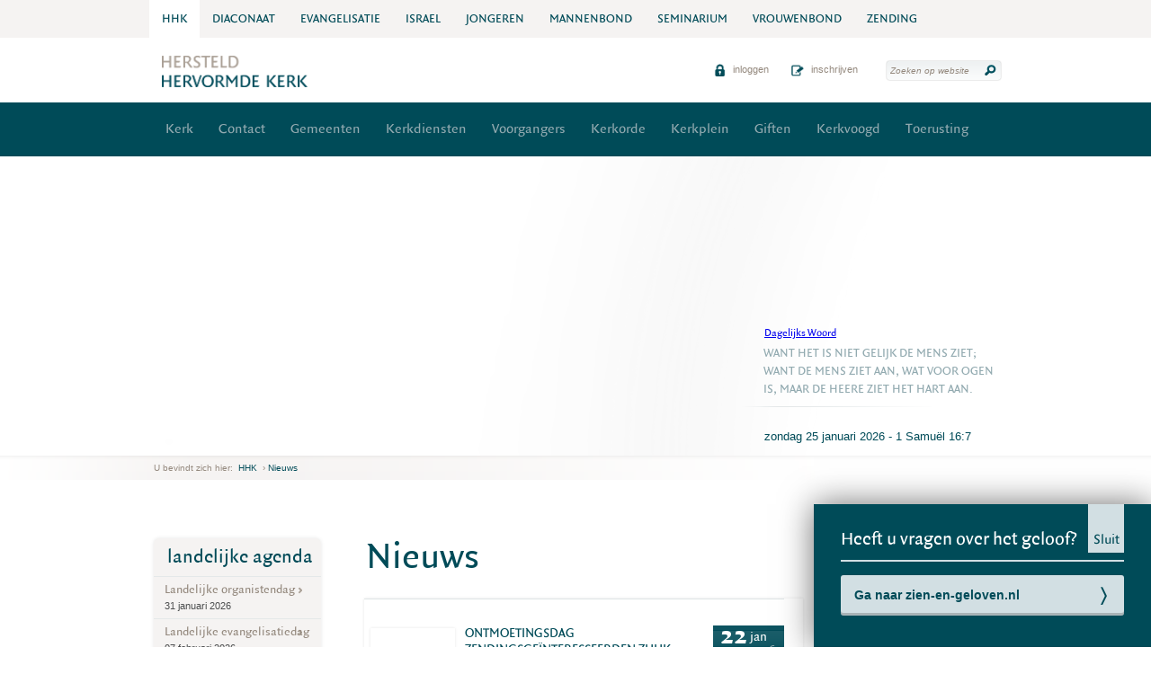

--- FILE ---
content_type: text/html; charset=UTF-8
request_url: https://www.hersteldhervormdekerk.nl/hhk/nieuws/cursus-bijbelse-toerusting
body_size: 6084
content:
<!DOCTYPE html PUBLIC "-//W3C//DTD XHTML 1.0 Strict//EN" "http://www.w3.org/TR/xhtml1/DTD/xhtml1-strict.dtd">
<html xmlns="http://www.w3.org/1999/xhtml" xml:lang="nl">

<head>

	<title>Nieuws - Hersteld Hervormde Kerk</title>

	<meta http-equiv="content-type" content="text/html;charset=utf-8" />
	<meta http-equiv="cache-control" content="no-cache" />
	<meta http-equiv="pragma" content="no-cache" />

	
	<meta name="robots" content="index,follow" />
	<meta name="description" content="" />
		<meta name="viewport" content="width=device-width, initial-scale=1.0, maximum-scale=1.0">

	<script src='https://www.google.com/recaptcha/api.js'></script>

	<link rel="stylesheet" href="/templates/css/style.css?version=1.7" type="text/css" />
    <link rel="stylesheet" href="/templates/css/print.css" type="text/css" media="print" />
				<link rel="stylesheet" href="/templates/css/rwd.css" type="text/css" />
	<!--[if lte IE 8]>
	<link rel="stylesheet" href="/templates/css/ie8.css" type="text/css" />
	<![endif]-->
	<script type="text/javascript" src="/templates/js/?version=1.2"></script>
	<script type="text/javascript" src="/templates/js/responsive.js"></script>

			        
        <script>
            (function(i,s,o,g,r,a,m){i['GoogleAnalyticsObject']=r;i[r]=i[r]||function(){
                (i[r].q=i[r].q||[]).push(arguments)},i[r].l=1*new Date();a=s.createElement(o),
                    m=s.getElementsByTagName(o)[0];a.async=1;a.src=g;m.parentNode.insertBefore(a,m)
            })(window,document,'script','//www.google-analytics.com/analytics.js','ga');

            ga('create', 'UA-28837109-10');
            ga('send', 'pageview');

        </script>
    
    	<link rel="shortcut icon" type="image/x-icon" href="/templates/images/favicon.ico" />
	
    
        
        <link rel='stylesheet' type='text/css' href='/templates/css/theme.php?bg=004b58&ti=004b58&one=92aab0&two=94897e&btnbg=d2dfe3&btnhover=92aab0&btntext=004b58&hyperlink=4963ba&version=1.5' />
    
</head>

<body class="sub">




	<!--  / wrapper \ -->
	<div id="wrapper">

		<!--  / header container \ -->
		<div id="headerCntr" >
			                <div class="partnerContainer">
                    <!--  / partner box \ -->
                    <div class="partnerBox">
						<ul>
															<li class="selected">
									<a href="https://www.hersteldhervormdekerk.nl">
										<span class="hide-mobile">HHK</span>
										<span class="changeWebsite">Websites Commissies etc.</span>									</a>
								</li>
															<li >
									<a href="https://www.hersteldhervormdekerk.nl/diaconaat">
										<span>Diaconaat</span>
																			</a>
								</li>
															<li >
									<a href="https://www.hersteldhervormdekerk.nl/evangelisatie">
										<span>Evangelisatie</span>
																			</a>
								</li>
															<li >
									<a href="https://www.hersteldhervormdekerk.nl/israel">
										<span>Israel</span>
																			</a>
								</li>
															<li >
									<a href="//www.hhjo.nl">
										<span>Jongeren</span>
																			</a>
								</li>
															<li >
									<a href="https://www.hersteldhervormdekerk.nl/mannenbond">
										<span>Mannenbond</span>
																			</a>
								</li>
															<li >
									<a href="https://www.hersteldhervormdekerk.nl/seminarium">
										<span>Seminarium</span>
																			</a>
								</li>
															<li >
									<a href="https://www.hersteldhervormdekerk.nl/vrouwenbond">
										<span>Vrouwenbond</span>
																			</a>
								</li>
															<li >
									<a href="https://www.hersteldhervormdekerk.nl/zending">
										<span>Zending</span>
																			</a>
								</li>
																				</ul>
                    </div>
                    <!--  \ partner box / -->
                </div>
			            <div class="logoCntr">
				<a class="logo" href="https://www.hersteldhervormdekerk.nl/hhk"><img src="/templates/images/logo_dpi.png" alt="Hersteld Hervormde Kerk" /></a>

				<div class="responsiveControls">
																<a href="#" class="icon search" title=""></a>
										<a href="#" class="icon menu"></a>
				</div>

									<!--  / search box \ -->
					<div class="searchBox">

						<form action="/hhk/zoeken" method="post" class="no_ajax">
							<fieldset>
								<input type="text" name="zoekwoord" class="field" value="Zoeken op website" data-placeholder="Zoeken op website" placeholder="Zoeken op website" />
								<input type="submit" class="button" value="" />
							</fieldset>
						</form>

					</div>
					<!--  \ search box / -->
				
				<!--  / link box \ -->
				<div class="linkBox">

					<ul>
																					<li><a href="/extranet/autorisatie"><img src="/templates/images/icon6_trans.png" alt="" /> inloggen</a></li>
								<li><a href="/extranet/autorisatie/register"><img src="/templates/images/icon7_trans.png" alt="" /> inschrijven</a></li>
							
																		
					</ul>

				</div>
				<!--  \ link box / -->

			</div>

            <div class="menuCntr">
                <!--  / menu box \ -->
                <div class="menuBox">
                                                                
                        <ul>
	                                    <li class="sub_menu">
                                <a  href="/hhk/kerk" title="Kerk">Kerk </a>
                
            </li>
			                                                        <li class="">
                                <a  href="/hhk/contact-1" title="Contact">Contact </a>
                
            </li>
			                                    <li class="">
                                <a  href="/hhk/gemeenten" title="Gemeenten">Gemeenten </a>
                
            </li>
			                                    <li class="">
                                <a  href="/hhk/kerkdiensten" title="Kerkdiensten">Kerkdiensten </a>
                
            </li>
			                                    <li class="">
                                <a  href="/hhk/voorgangers" title="Voorgangers">Voorgangers </a>
                
            </li>
			                                    <li class="sub_menu">
                                <a  href="/hhk/kerkorde" title="Kerkorde">Kerkorde </a>
                
            </li>
			                                    <li class="sub_menu">
                                <a  href="/hhk/kerkplein" title="Kerkplein">Kerkplein </a>
                
            </li>
			                                    <li class="sub_menu">
                                <a  href="/hhk/giften" title="Giften">Giften </a>
                
            </li>
			                                    <li class="sub_menu">
                                <a  href="/hhk/kerkvoogd" title="Kerkvoogd">Kerkvoogd </a>
                
            </li>
			                                    <li class="sub_menu">
                                <a  href="/hhk/toerusting" title="Toerusting">Toerusting </a>
                
            </li>
			</ul>

                                    </div>
                <!--  \ menu box / -->
            </div>


		</div>
		<!--  \ header container / -->

		<!--  / responsive banner container \ -->
		<div id="responsive_bannerCntr" class="bannerContainer">
							<div id="responsive_banners">
					<ul>
													<li >
								<img src="/uploads/banners/HHK/2020/2020_Bomen_klein.png" alt="" class="banner" />
							</li>
											</ul>
				</div>
					</div>
		<!--  \ responsive banner container / -->

		<!--  / banner container \ -->
		<div id="bannerCntr" class="bannerContainer">
			<div class="overlay"></div>
							<div id="banners">
					<ul>
											<li data-url="">
							<img src="/uploads/banners/HHK/2020/2020_Bomen_groot.png" alt="" class="banner" />
						</li>
										</ul>
				</div>
			
			<div class="text">

				<div class="inner">

										<div class="pera">
													<a href="https://www.dagelijkswoord.nl/" style="display: block; padding-left: 26px; margin-bottom: 5px;">Dagelijks Woord</a>
							<script src='//feed.dagelijkswoord.nl/js?&t=t&v=2' type="text/javascript"></script>
							
								<script type="text/javascript">
									var dagelijkswoordtitel=document.getElementById('dagelijkswoordtitel');
									var dagelijkswoordtekst=document.getElementById('dagelijkswoordtekst');
								</script>
							<script type="text/javascript">(function () {
									let dawo_replace = {
										"Richteren": "Rechters",
										"Esther": "Ester",
										"Korinthe": "Korintiers",
										"Efeze": "Efeziers",
										"1 Samuël": "1 Samuel",
										"2 Samuël": "2 Samuel",
										"Nehémia": "Nehemia",
										"Joël": "Joël",
										"Zefanja": "Sefanja",
										"Haggaï": "Haggai",
										"Mattheüs": "Matteüs",
										"Markus": "Marcus",
										"Lukas": "Lucas",
										"1 Korinthe": "1 Korinthiërs",
										"2 Korinthe": "2 Korinthiërs",
										"1 Thessalonicenzen": "1 Tessalonicenzen",
										"2 Thessalonicenzen": "2 Tessalonicenzen",
										"1 Timotheüs": "1 Timoteüs",
										"2 Timotheüs": "2 Timoteüs",
										"Filémon": "Filemon"
									};
									let dagelijkswoordtitel = document.getElementById('dagelijkswoordtitel');
									for (k in dawo_replace) dagelijkswoordtitel.innerText = dagelijkswoordtitel.innerText.replace(dawo_replace[k], k);
								})();</script>
							
						
					</div>
                    
				</div>

			</div>

		</div>
		<!--  \ banner container / -->
		<!--  / np container \ -->
<div id="npCntr">
	<div class="breadcrumbCntr">
		<ul id="breadcrumbs">
			<li>U bevindt zich hier:</li>
			<li><a id="home" href="/hhk" title="Terug naar de begin pagina">HHK</a></li>
							<li>&#8250;&nbsp;<a href="https://www.hersteldhervormdekerk.nl/hhk/nieuws" title="Nieuws">Nieuws</a></li>
					</ul>
	</div>
</div>
<!--  \ np container / -->

<!-- / SubMenu action \ -->
						<!-- \ SubMenu action / -->

	<!--  / content container \ -->
	<div id="contentCntr">
				<!-- / Responsive News filters \ -->
		<div class="responsiveFilters">
			<p><a href="#" id="openFilters" class="green">filter nieuwsberichten</a></p>
			<ul class="filtergroup" id="category_r">
									<li><label data-for="hhk_r"><input id="hhk_r" type="checkbox" name="site_r" value="hhk"/> HHK</label></li>
									<li><label data-for="diaconaat_r"><input id="diaconaat_r" type="checkbox" name="site_r" value="diaconaat"/> Diaconaat</label></li>
									<li><label data-for="evangelisatie_r"><input id="evangelisatie_r" type="checkbox" name="site_r" value="evangelisatie"/> Evangelisatie</label></li>
									<li><label data-for="israel_r"><input id="israel_r" type="checkbox" name="site_r" value="israel"/> Israel</label></li>
									<li><label data-for="jongeren_r"><input id="jongeren_r" type="checkbox" name="site_r" value="jongeren"/> Jongeren</label></li>
									<li><label data-for="mannenbond_r"><input id="mannenbond_r" type="checkbox" name="site_r" value="mannenbond"/> Mannenbond</label></li>
									<li><label data-for="seminarium_r"><input id="seminarium_r" type="checkbox" name="site_r" value="seminarium"/> Seminarium</label></li>
									<li><label data-for="vrouwenbond_r"><input id="vrouwenbond_r" type="checkbox" name="site_r" value="vrouwenbond"/> Vrouwenbond</label></li>
									<li><label data-for="zending_r"><input id="zending_r" type="checkbox" name="site_r" value="zending"/> Zending</label></li>
							</ul>
		</div>
		<!-- \ Responsive News filters / -->
		
		<div class="container">
			<!--  / center container \ -->
			<div id="centerCntr">

				<!--  / major box \ -->
<div class="majorBox">
	<h1>Nieuws</h1>
	<div class="inner">
		<div id="nieuwsCntr">
			<ul class="bot">
									<li data-url="/hhk/nieuws/ontmoetingsdag-zendingsgeinteresseerden-2026">
						<div class="photo">
							<a href="/hhk/nieuws/ontmoetingsdag-zendingsgeinteresseerden-2026"><img src="/uploads/nieuws/Zending/Standaarden/Logo_ZHHK1.jpg" alt="" width="94"/></a>
						</div>

													<p class="responsiveNum">22 jan, 2026</p>
                        
						<div class="text">
							<h3>Ontmoetingsdag zendingsgeïnteresseerden ZHHK 2026</h3>
							<p> D.V. zaterdag 28 maart vindt de jaarlijkse ontmoetingsdag voor zendingsge&iuml;nteresseerden plaats.&nbsp; 
</p>
							<a href="/hhk/nieuws/ontmoetingsdag-zendingsgeinteresseerden-2026" class="green">lees meer <img src="/templates/images/arrow4.png" alt="" /></a>

						</div>
                        							<div class="num">
								<strong>22</strong>
								<span>jan<small>2026</small></span>
							</div>
											</li>
									<li data-url="/hhk/nieuws/beroepingswerk">
						<div class="photo">
							<a href="/hhk/nieuws/beroepingswerk"><img src="/uploads/nieuws/HHK/Standaarden/Beroepingswerk.png" alt="" width="94"/></a>
						</div>

													<p class="responsiveNum">22 jan, 2026</p>
                        
						<div class="text">
							<h3>Beroepingswerk</h3>
							<p> Lees hier het actuele beroepingsnieuws. 
</p>
							<a href="/hhk/nieuws/beroepingswerk" class="green">lees meer <img src="/templates/images/arrow4.png" alt="" /></a>

						</div>
                        							<div class="num">
								<strong>22</strong>
								<span>jan<small>2026</small></span>
							</div>
											</li>
									<li data-url="/hhk/nieuws/overlijden">
						<div class="photo">
							<a href="/hhk/nieuws/overlijden"><img src="/uploads/nieuws/HHK/Standaarden/Logo_HHK.jpg" alt="" width="94"/></a>
						</div>

													<p class="responsiveNum">19 jan, 2026</p>
                        
						<div class="text">
							<h3>Overlijden ds. W.J. op 't Hof</h3>
							<p> Op vrijdag 16 januari jl. is ds. W.J. op &#39;t Hof op 78-jarige leeftijd overleden.&nbsp; 
</p>
							<a href="/hhk/nieuws/overlijden" class="green">lees meer <img src="/templates/images/arrow4.png" alt="" /></a>

						</div>
                        							<div class="num">
								<strong>19</strong>
								<span>jan<small>2026</small></span>
							</div>
											</li>
									<li data-url="/hhk/nieuws/themaconferentie-christen-zijn-en-militair">
						<div class="photo">
							<a href="/hhk/nieuws/themaconferentie-christen-zijn-en-militair"><img src="/uploads/nieuws/HHK/2026/PHOTO-2025-11-12-08-43-20.jpg" alt="" width="94"/></a>
						</div>

													<p class="responsiveNum">13 jan, 2026</p>
                        
						<div class="text">
							<h3>Themaconferentie Christen zijn en militair</h3>
							<p> Geloven binnen de wereld van de krijgsmacht: hoe doe je dat en wat brengt of kost het je? 
</p>
							<a href="/hhk/nieuws/themaconferentie-christen-zijn-en-militair" class="green">lees meer <img src="/templates/images/arrow4.png" alt="" /></a>

						</div>
                        							<div class="num">
								<strong>13</strong>
								<span>jan<small>2026</small></span>
							</div>
											</li>
									<li data-url="/hhk/nieuws/kerkelijk-jaarboek-2025-bestellen">
						<div class="photo">
							<a href="/hhk/nieuws/kerkelijk-jaarboek-2025-bestellen"><img src="/uploads/nieuws/HHK/Standaarden/Logo_HHK.jpg" alt="" width="94"/></a>
						</div>

													<p class="responsiveNum">13 jan, 2026</p>
                        
						<div class="text">
							<h3>Kerkelijk jaarboek 2025 in prijs verlaagd!</h3>
							<p> Het kerkelijk jaarboek 2025 is in prijs verlaagd.&nbsp; 
</p>
							<a href="/hhk/nieuws/kerkelijk-jaarboek-2025-bestellen" class="green">lees meer <img src="/templates/images/arrow4.png" alt="" /></a>

						</div>
                        							<div class="num">
								<strong>13</strong>
								<span>jan<small>2026</small></span>
							</div>
											</li>
									<li data-url="/hhk/nieuws/persbericht-generale-synode-18-juni-2021">
						<div class="photo">
							<a href="/hhk/nieuws/persbericht-generale-synode-18-juni-2021"><img src="/uploads/nieuws/HHK/Standaarden/Logo_HHK.jpg" alt="" width="94"/></a>
						</div>

													<p class="responsiveNum">17 nov, 2025</p>
                        
						<div class="text">
							<h3>Persbericht generale synode 14 november 2025</h3>
							<p> Persbericht generale synode 14 november 2025 
</p>
							<a href="/hhk/nieuws/persbericht-generale-synode-18-juni-2021" class="green">lees meer <img src="/templates/images/arrow4.png" alt="" /></a>

						</div>
                        							<div class="num">
								<strong>17</strong>
								<span>nov<small>2025</small></span>
							</div>
											</li>
									<li data-url="/hhk/nieuws/bericht-van-commissie-toelating-1">
						<div class="photo">
							<a href="/hhk/nieuws/bericht-van-commissie-toelating-1"><img src="/uploads/nieuws/HHK/Standaarden/Toelating.JPG" alt="" width="94"/></a>
						</div>

													<p class="responsiveNum">15 sep, 2025</p>
                        
						<div class="text">
							<h3>Bericht van commissie toelating</h3>
							<p> Per 12 september 2025 
</p>
							<a href="/hhk/nieuws/bericht-van-commissie-toelating-1" class="green">lees meer <img src="/templates/images/arrow4.png" alt="" /></a>

						</div>
                        							<div class="num">
								<strong>15</strong>
								<span>sep<small>2025</small></span>
							</div>
											</li>
									<li data-url="/hhk/nieuws/organistendag-2026">
						<div class="photo">
							<a href="/hhk/nieuws/organistendag-2026"><img src="/uploads/nieuws/HHK/2018/Orgeldag-2018012719.JPG" alt="" width="94"/></a>
						</div>

													<p class="responsiveNum">04 sep, 2025</p>
                        
						<div class="text">
							<h3>Organistendag 2026</h3>
							<p> Hersteld Hervormde Organistendag 2026: Muzikale en liturgische verdieping 
</p>
							<a href="/hhk/nieuws/organistendag-2026" class="green">lees meer <img src="/templates/images/arrow4.png" alt="" /></a>

						</div>
                        							<div class="num">
								<strong>04</strong>
								<span>sep<small>2025</small></span>
							</div>
											</li>
									<li data-url="/hhk/nieuws/kerkelijk-jaarboek-2025">
						<div class="photo">
							<a href="/hhk/nieuws/kerkelijk-jaarboek-2025"><img src="/uploads/nieuws/HHK/2025/Jaarboek_2025_afbeelding_nieuwsbericht.png" alt="" width="94"/></a>
						</div>

													<p class="responsiveNum">09 jun, 2025</p>
                        
						<div class="text">
							<h3>Kerkelijk jaarboek 2025</h3>
							<p> Het kerkelijk jaarboek 2025 is verschenen! 
</p>
							<a href="/hhk/nieuws/kerkelijk-jaarboek-2025" class="green">lees meer <img src="/templates/images/arrow4.png" alt="" /></a>

						</div>
                        							<div class="num">
								<strong>09</strong>
								<span>jun<small>2025</small></span>
							</div>
											</li>
									<li data-url="/hhk/nieuws/mededeling">
						<div class="photo">
							<a href="/hhk/nieuws/mededeling"><img src="/uploads/nieuws/HHK/Standaarden/Logo_HHK.jpg" alt="" width="94"/></a>
						</div>

													<p class="responsiveNum">19 mei, 2025</p>
                        
						<div class="text">
							<h3>Mededeling</h3>
							<p> Rectificatie advertentie jaarboek 2024 
</p>
							<a href="/hhk/nieuws/mededeling" class="green">lees meer <img src="/templates/images/arrow4.png" alt="" /></a>

						</div>
                        							<div class="num">
								<strong>19</strong>
								<span>mei<small>2025</small></span>
							</div>
											</li>
									<li data-url="/hhk/nieuws/brief-namens-de-commissie-israel">
						<div class="photo">
							<a href="/hhk/nieuws/brief-namens-de-commissie-israel"><img src="/uploads/nieuws/Israel/2018/Isral1.jpg" alt="" width="94"/></a>
						</div>

													<p class="responsiveNum">09 nov, 2024</p>
                        
						<div class="text">
							<h3>Brief namens de commissie Israël</h3>
							<p> N.a.v. het geweld in Amsterdam heeft het breed moderamen van de generale synode en de commissie Isra&euml;l van de Hersteld...</p>
							<a href="/hhk/nieuws/brief-namens-de-commissie-israel" class="green">lees meer <img src="/templates/images/arrow4.png" alt="" /></a>

						</div>
                        							<div class="num">
								<strong>09</strong>
								<span>nov<small>2024</small></span>
							</div>
											</li>
									<li data-url="/hhk/nieuws/nieuwsbrief-kerkvoogdijen">
						<div class="photo">
							<a href="/hhk/nieuws/nieuwsbrief-kerkvoogdijen"><img src="/uploads/nieuws/HHK/Standaarden/Logo_HHK.jpg" alt="" width="94"/></a>
						</div>

													<p class="responsiveNum">21 dec, 2023</p>
                        
						<div class="text">
							<h3>Nieuwsbrief kerkvoogdijen</h3>
							<p> Lees hier de nieuwsbrief van december 2023 voor de kerkvoogdijen 
</p>
							<a href="/hhk/nieuws/nieuwsbrief-kerkvoogdijen" class="green">lees meer <img src="/templates/images/arrow4.png" alt="" /></a>

						</div>
                        							<div class="num">
								<strong>21</strong>
								<span>dec<small>2023</small></span>
							</div>
											</li>
									<li data-url="/hhk/nieuws/ambtsdragersverkiezingen">
						<div class="photo">
							<a href="/hhk/nieuws/ambtsdragersverkiezingen"><img src="/uploads/nieuws/HHK/2023/Vraagteken_klein.jpg" alt="" width="94"/></a>
						</div>

													<p class="responsiveNum">09 nov, 2023</p>
                        
						<div class="text">
							<h3>Ambtsdragersverkiezingen</h3>
							<p> Vragen en antwoorden met betrekking tot ambtsdragersverkiezingen 
</p>
							<a href="/hhk/nieuws/ambtsdragersverkiezingen" class="green">lees meer <img src="/templates/images/arrow4.png" alt="" /></a>

						</div>
                        							<div class="num">
								<strong>09</strong>
								<span>nov<small>2023</small></span>
							</div>
											</li>
									<li data-url="/hhk/nieuws/energiebesparing-en-energiekosten">
						<div class="photo">
							<a href="/hhk/nieuws/energiebesparing-en-energiekosten"><img src="/uploads/nieuws/Seminarium/Standaarden/Preekoefening.jpg" alt="" width="94"/></a>
						</div>

													<p class="responsiveNum">11 nov, 2022</p>
                        
						<div class="text">
							<h3>Energiekosten en energiebesparing in kerkgebouwen</h3>
							<p> De landelijke bouwcommissie heeft de notitie over besparing energie in kerkgebouwen van het Interkerkelijk Contact in...</p>
							<a href="/hhk/nieuws/energiebesparing-en-energiekosten" class="green">lees meer <img src="/templates/images/arrow4.png" alt="" /></a>

						</div>
                        							<div class="num">
								<strong>11</strong>
								<span>nov<small>2022</small></span>
							</div>
											</li>
									<li data-url="/hhk/nieuws/zodk---de-kerkordelijke-taak-van-de-ouderlingen">
						<div class="photo">
							<a href="/hhk/nieuws/zodk---de-kerkordelijke-taak-van-de-ouderlingen"><img src="/uploads/nieuws/HHK/Standaarden/Logo_HHK.jpg" alt="" width="94"/></a>
						</div>

													<p class="responsiveNum">22 sep, 2022</p>
                        
						<div class="text">
							<h3>ZODK - de kerkordelijke taak van de ouderlingen</h3>
							<p> Lees hier het volledige artikel&nbsp; 
</p>
							<a href="/hhk/nieuws/zodk---de-kerkordelijke-taak-van-de-ouderlingen" class="green">lees meer <img src="/templates/images/arrow4.png" alt="" /></a>

						</div>
                        							<div class="num">
								<strong>22</strong>
								<span>sep<small>2022</small></span>
							</div>
											</li>
									<li data-url="/hhk/nieuws/testt">
						<div class="photo">
							<a href="/hhk/nieuws/testt"><img src="/uploads/nieuws/HHK/2022/Zon-pv-op-maatschappijk-vastgoed.jpg" alt="" width="94"/></a>
						</div>

													<p class="responsiveNum">22 aug, 2022</p>
                        
						<div class="text">
							<h3>Subsidieregeling duurzaam maatschappelijk vastgoed (DUMAVA)</h3>
							<p> Hierbij treft u nadere informatie aan over de susidieregeling duurzaam maatschappelijk vastgoed (DUMAVA). 

 &nbsp; 
</p>
							<a href="/hhk/nieuws/testt" class="green">lees meer <img src="/templates/images/arrow4.png" alt="" /></a>

						</div>
                        							<div class="num">
								<strong>22</strong>
								<span>aug<small>2022</small></span>
							</div>
											</li>
									<li data-url="/hhk/nieuws/klachtenbehandeling-seksueel-misbruik">
						<div class="photo">
							<a href="/hhk/nieuws/klachtenbehandeling-seksueel-misbruik"><img src="/uploads/nieuws/HHK/2021/Beertje_nieuwsbericht.png" alt="" width="94"/></a>
						</div>

													<p class="responsiveNum">20 jul, 2021</p>
                        
						<div class="text">
							<h3>Klachtenbehandeling seksueel misbruik</h3>
							<p> De werkgroep seksueel misbruik heeft een eenvoudige beschrijving gemaakt van de interne klachtenprocedure als een klacht wordt...</p>
							<a href="/hhk/nieuws/klachtenbehandeling-seksueel-misbruik" class="green">lees meer <img src="/templates/images/arrow4.png" alt="" /></a>

						</div>
                        							<div class="num">
								<strong>20</strong>
								<span>jul<small>2021</small></span>
							</div>
											</li>
							</ul>
		</div>
	</div>
</div>
<!--  \ major box / -->

			</div>
			<!--  \ center container / -->

			<!--  / left container \ -->
			<div id="leftCntr">

				

					                            <div class="eventBox activiteitenBox">
	<h3><a href="https://www.hersteldhervormdekerk.nl/hhk/landelijke-activiteiten">landelijke agenda</a></h3>

	<ul>
					<li>
									<a class="event-item" href="https://www.hersteldhervormdekerk.nl/hhk/werkgroep-eredienst-en-organist/organistendag">Landelijke organistendag<br />
						<span class="time">31 januari 2026</span>
					</a>
							</li>
					<li>
									<a class="event-item" href="https://www.hersteldhervormdekerk.nl/evangelisatie/toerusting/evangelisatiedag">Landelijke evangelisatiedag <br />
						<span class="time">07 februari 2026</span>
					</a>
							</li>
					<li>
									<a class="event-item" href="https://www.hersteldhervormdekerk.nl/mannenbond/jonge-mannendag">Jonge mannendag<br />
						<span class="time">21 februari 2026</span>
					</a>
							</li>
					<li>
									<a class="event-item" href="https://www.hersteldhervormdekerk.nl/hhk/nieuws/themaconferentie-christen-zijn-en-militair">Themaconferentie Christen zijn en militair<br />
						<span class="time">05 maart 2026</span>
					</a>
							</li>
					<li>
									<a class="event-item" href="https://www.hersteldhervormdekerk.nl/zending/gemeenten/ontmoetingsdag-zendingsgeinteresseerden-2026">Ontmoetingsdag voor zendingsgeïnteresseerden<br />
						<span class="time">28 maart 2026</span>
					</a>
							</li>
			</ul>
	<div class="eventLinkCntr">
        <a href="https://www.hersteldhervormdekerk.nl/hhk/landelijke-activiteiten" class="green">lees meer<img alt="" src="/templates/images/arrow4.png"></a>
    </div>
</div>
        	

			</div>
			<!--  \ left container / -->
		</div>

		<!--  / right container \ -->
		<div id="rightCntr">

						<!--  / share box \ -->
			<div class="filterBox" id="filters">

				<h3>filter<br />nieuwsberichten</h3>

				<ul class="filtergroup" id="category">
										<li><label data-for="hhk"><input id="hhk" type="checkbox" name="site" value="hhk"/> HHK</label></li>
										<li><label data-for="diaconaat"><input id="diaconaat" type="checkbox" name="site" value="diaconaat"/> Diaconaat</label></li>
										<li><label data-for="evangelisatie"><input id="evangelisatie" type="checkbox" name="site" value="evangelisatie"/> Evangelisatie</label></li>
										<li><label data-for="israel"><input id="israel" type="checkbox" name="site" value="israel"/> Israel</label></li>
										<li><label data-for="jongeren"><input id="jongeren" type="checkbox" name="site" value="jongeren"/> Jongeren</label></li>
										<li><label data-for="mannenbond"><input id="mannenbond" type="checkbox" name="site" value="mannenbond"/> Mannenbond</label></li>
										<li><label data-for="seminarium"><input id="seminarium" type="checkbox" name="site" value="seminarium"/> Seminarium</label></li>
										<li><label data-for="vrouwenbond"><input id="vrouwenbond" type="checkbox" name="site" value="vrouwenbond"/> Vrouwenbond</label></li>
										<li><label data-for="zending"><input id="zending" type="checkbox" name="site" value="zending"/> Zending</label></li>
									</ul>

			</div>
			<!--  \ share box / -->
									

		</div>
		<!--  \ right container / -->

		<div class="clear"></div>

	</div>
	<!--  \ content container / -->
	<!--  / bottom container \ -->
	<div id="bottomCntr">

		<div class="bottom">

                            
            			<div class="clear"></div>

		</div>
	</div>
	<!--  \ bottom container / -->

	<!--  / footer container \ -->
    <!-- Set fixed height for footer if there's no content in any footer menu -->
	<div id="footerCntr" >
        <div class="center">

			<div class="top">

				<div class="col1">
					<h3></h3>
<ul>
	</ul>

				</div>

				<div class="col1">
					<h3>Nevensites</h3>
<ul>
				<li>
		<a target="_blank" target="_blank" href="https://www.hersteldhervormdekerk.nl/seminarium" title="Seminarie"><span>Seminarie</span></a>
	</li>
				<li>
		<a target="_blank" target="_blank" href="https://www.hersteldhervormdekerk.nl/vrouwenbond" title="Vrouwenbond"><span>Vrouwenbond</span></a>
	</li>
				<li>
		<a target="_blank" target="_blank" href="https://www.hersteldhervormdekerk.nl/zending" title="Zending"><span>Zending</span></a>
	</li>
				<li>
		<a target="_blank" href="https://www.hhjo.nl" title="Jongeren"><span>Jongeren</span></a>
	</li>
				<li>
		<a target="_blank" target="_blank" href="https://www.hersteldhervormdekerk.nl/israel" title="Israël"><span>Israël</span></a>
	</li>
				<li>
		<a href="/hhk/evangelisatie" title="Evangelisatie"><span>Evangelisatie</span></a>
	</li>
	</ul>

				</div>

				<div class="col2">
					<h3>Geschriften</h3>
<ul>
				<li>
		<a target="_blank" target="_blank" href="http://www.statenvertaling.net/kanttekeningen.html" title="Bijbel"><span>Bijbel</span></a>
	</li>
				<li>
		<a target="_blank" href="https://www.nederlandse-geloofsbelijdenis.nl/" title="NGB"><span>NGB</span></a>
	</li>
				<li>
		<a target="_blank" href="https://www.heidelbergse-catechismus.nl/" title="Catechismus"><span>Catechismus</span></a>
	</li>
				<li>
		<a target="_blank" href="https://www.dordtse-leerregels.nl/" title="Dordtse Leerregels"><span>Dordtse Leerregels</span></a>
	</li>
	</ul>

				</div>

				<div class="col1 last">
					<h3>Contact</h3>
<ul>
				<li>
		<a href="/hhk/contact-1" title="Contact"><span>Contact</span></a>
	</li>
				<li>
		<a href="/hhk/zicht-op-de-kerk" title="Zicht op de kerk"><span>Zicht op de kerk</span></a>
	</li>
				<li>
		<a href="/hhk/privacy" title="Privacy"><span>Privacy</span></a>
	</li>
	</ul>

				</div>

			</div>

		</div>
	</div>
	<!--  \ footer container / -->

    <div id="botCntr">
        <div class="center">
            <div class="bot">

                <ul>
                    <li>&copy; hersteld hervormde kerk 2026</li>
                </ul>
                

                <p>
                    <a class="pxl" href="https://www.steets.nl/?utm_source=https://www.hersteldhervormdekerk.nl/&utm_medium=referral&utm_campaign=footer-logo-steets" title="Strategie. Creatie. Code."></a>
                </p>

            </div>
        </div>
    </div>

</div>
<!--  \ wrapper / -->

    <div class="callToAction">
    <div class="inner">
        <div class="actionTitle">
            <h4>Heeft u vragen over het geloof?</h4>
            <a href="#" class="toggleButton">
                <span class="open">Open</span>
                <span class="close">Sluit</span>
            </a>
        </div>

        <div class="actionContent">
            <a href="http://www.zien-en-geloven.nl/" class="actionButton" target="_blank">Ga naar zien-en-geloven.nl</a>
        </div>
    </div>
</div>


    </body>

</html>